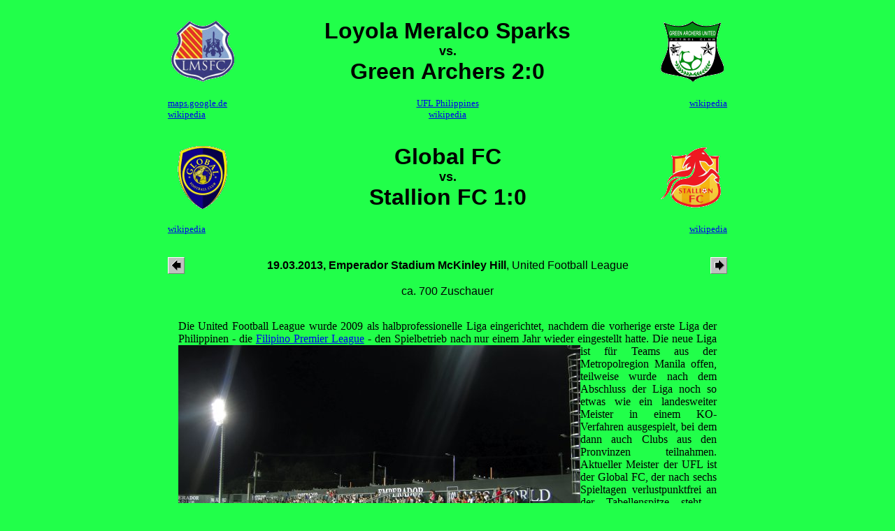

--- FILE ---
content_type: text/html
request_url: http://stadion-report.com/manilaufl1.htm
body_size: 6514
content:
<!-- <center><font color=red face="Arial,Helvetica,Sans Serif" size=12><b>**** korrigiert  **** ALN</b></font></center> --><!-- J/2377/J/108/J/819.03.: (2377) Loyola Meralco Sparks v Green Archers (offen)19.03.: (2377) Global FC v Stallion FC (offen)//--><!DOCTYPE HTML PUBLIC "-//W3C//DTD HTML 4.01 Transitional//EN"       "http://www.w3.org/TR/html4/loose.dtd"><html><head>	<script type="javascript/text">		<!--		function on(img) {		 document[img].src = "" + img + "on.gif";		}		function dw(img) {		 document[img].src = "" + img + "dw.gif";		}		function off(img) {		 document[img].src = "" + img + "off.gif";		}		// -->	</script><!-- &ouml; -->	<title>Phillipinen United Football League 1</title>	<META Name="keywords" Content="Groundhopper, Groundhopping, Fu&szlig;ball, Loyola Meralco Sparks, Green Archers, Global FC, Stallion FC, Emperador Stadium McKinley Hill">	<meta http-equiv="content-type" content="text/html; charset=ISO-8859-1"></head><body bgcolor="#21FF4A">	<center>		<table border="0" cellspacing="0" cellpadding="0">	<tr>		<td width="100px" valign="middle">		<!-- Zeichen Heimmannschaft -->			<p align="left">			<a href="https://www.facebook.com/loyolafc" target=_blank>			<img src="uflloyolameralcosparks.gif" width=100 height=100 alt="Loyola Meralco Sparks"></a>		</td>		<td width="600px" valign="middle">		<p align="center">			<font face="Comic Sans MS,Arial,Helvetica,Sans Serif" size=6>		<!-- Spieleintrag -->				<b>					Loyola Meralco Sparks <br><font size="4">vs.</font><br> Green Archers 2:0				</b>			</font>		</td>		<td width="100px" valign="middle">			<p align="right">		<!-- Zeichen Ausw&auml;rtsmannschaft -->			<a href="https://www.facebook.com/GreenArchersUnited" target=_blank>				<img src="uflgreenarchers.gif" width="100px" height="100px" alt="Green Archers">			</a>		</td>	</tr></table><!-- Links zu Fanclubs --><table border="0" cellspacing="0" cellpadding="0" width="800px">	<tr><!-- Heim -->		<td width="200px" valign="middle" align="left">			<font size="-1">				<a href="https://maps.google.de/maps?q=14.530914,121.053708%28Emparador+Stadium+McKinley+Hills%29&hl=de&sll=14.533489,121.055775&sspn=0.015038,0.027595&t=h&z=16" target=_blank>maps.google.de</a><br>					<a href="http://en.wikipedia.org/wiki/Loyola_Meralco_Sparks_F.C." target=_blank>wikipedia</a><br>					<a href="" target=_blank></a><br>				</font>		</td><!-- Allgemein --><td width="400px" valign="middle" align="center">	<font size="-1">		<a target=_blank href="http://www.uflphilippines.com.ph">UFL Philippines</A><BR>		<a target=_blank href="http://en.wikipedia.org/wiki/United_Football_League_%28Philippines%29">wikipedia</A><BR>		<a target=_blank href=""></A><BR>	</font></td><!-- Ausw&auml;rts -->	<td width="200px" valign="middle" align="right">		<font size="-1">			<a href="http://en.wikipedia.org/wiki/Green_Archers_United_F.C." target=_blank>wikipedia</a><br>				<a href="" target=_blank></a><br>				<a href="" target=_blank></a><br>			</font>	</td></table>		<table border="0" cellspacing="0" cellpadding="0">	<tr>		<td width="100px" valign="middle">		<!-- Zeichen Heimmannschaft -->			<p align="left">			<a href="http://globalfc.ph/" target=_blank>			<img src="uflglobalfc.gif" width=100 height=100 alt="Global FC"></a>		</td>		<td width="600px" valign="middle">		<p align="center">			<font face="Comic Sans MS,Arial,Helvetica,Sans Serif" size=6>		<!-- Spieleintrag -->				<b>					Global FC <br><font size="4">vs.</font><br> Stallion FC 1:0				</b>			</font>		</td>		<td width="100px" valign="middle">			<p align="right">		<!-- Zeichen Ausw&auml;rtsmannschaft -->			<a href="https://www.facebook.com/StallionFC" target=_blank>				<img src="uflstallionfc.gif" width="100px" height="100px" alt="Stallion FC">			</a>		</td>	</tr></table><!-- Links zu Fanclubs --><table border="0" cellspacing="0" cellpadding="0" width="800px">	<tr><!-- Heim -->		<td width="200px" valign="middle" align="left">			<font size="-1">				<a href="http://en.wikipedia.org/wiki/Global_FC" target=_blank>wikipedia</a><br>					<a href="" target=_blank></a><br>					<a href="" target=_blank></a><br>				</font>		</td><!-- Allgemein --><td width="400px" valign="middle" align="center">	<font size="-1">	</font></td><!-- Ausw&auml;rts -->	<td width="200px" valign="middle" align="right">		<font size="-1">			<a href="http://en.wikipedia.org/wiki/Stallion_Sta._Lucia_F.C." target=_blank>wikipedia</a><br>				<a href="" target=_blank></a><br>				<a href="" target=_blank></a><br>			</font>	</td></table><table border="0" cellspacing="0" cellpadding="0">	<tr>		<td width="100px" valign="middle" align="left"><!-- arrow (letztes Spiel) -->		<a href="guamshipyard.htm"><img src="larrow.gif"		   alt="Letztes Spiel: Guam Shipyard vs. Paintco Strykers"		   title="Letztes Spiel: Guam Shipyard vs. Paintco Strykers"		border=0></a>		</td><td width="600px" valign="middle" align="center">    <font face="Arial,Helvetica,Sans Serif">       <b>19.03.2013, Emperador Stadium McKinley Hill</b>, United Football League<br>    </font></td>    <td width="100" valign="middle" align="right">    <!-- arrow f&uuml;r (n&auml;chstes) Spiel //-->		<a href="manilaufl2.htm"><img src="rarrow.gif"                    alt="N&auml;chstes Spiel:  Pachanga Diliman FC vs. Philippine Air Force FC" 			   title="N&auml;chstes Spiel:  Pachanga Diliman FC vs. Philippine Air Force FC" 		border=0></a></td></table><table border="0" cellspacing="0" cellpadding="0"><colgroup><col width="750px"></colgroup><tr><td width="750px"><table border="0" cellspacing="0" cellpadding="0">	<tr>		<td width="10">		</td>		<td width="780">			<p align="center"><!-- Scan der Eintrittskarte --><!-- Zuschauerzahl -->			<font face="Arial,Helvetica,Sans Serif">				ca. 700 Zuschauer			</font>			</p>		</td>		<td width="10px">		</td>	</tr></table><!-- Allgemeiner Kommentar --><!-- &ouml; --><p align="justify"><font face="MS Line Draw,Letter Gothic,New Times Roman"><a name="lage">Die United Football League wurde 2009 als halbprofessionelle Liga eingerichtet, nachdem die vorherigeerste Liga der Philippinen - die<A HREF="http://en.wikipedia.org/wiki/Filipino_Premier_League" TARGET="_blank">Filipino Premier League</A> - den Spielbetrieb nach nur einem Jahr wieder eingestellt hatte. Die neue Liga ist f&uuml;r<img src="manilaufl1g1.jpg" width="575px" height="361px" alt="Emperador Stadium McKinley Hill" align="left"></a>Teams aus der Metropolregion Manila offen, teilweise wurde nach dem Abschluss der Liga noch so etwaswie ein landesweiter Meister in einem KO-Verfahren ausgespielt, bei dem dann auch Clubs aus denPronvinzen teilnahmen. Aktueller Meister der UFL ist der Global FC, der nach sechs Spieltagenverlustpunktfrei an der Tabellenspitze steht - zusammen mit dem Stallions FC aus St. Lucia.Heute wird mindestens einer der Clubs die wei&szlig;e Weste verlieren, denn man tritt gegeneinander an, undder Verlierer k&ouml;nnte sogar auf Platz drei zur&uuml;ckfallen, denn die drittplatzierten Loyola MeralcoSparks treten vorher im Rahmen der Doppelveranstaltung gegen die Green Archersan und k&ouml;nnten mit einem Sieg zun&auml;chst einmal an die Tabellenspitze vorsto&szlig;en, bevor das Spitzenduogegeneinander nachlegen darf - angesichts der vier Punkte, die der Gegner bislang insgesamterreichen konnte, eine nicht ganz unwahrscheinliche Perspektive.</font><br clear=all></p><!-- &ouml; --><p align="justify"><font face="MS Line Draw,Letter Gothic,New Times Roman"><a name="spiel">Die Green Archers k&ouml;nnen die Partie in der Anfangsphase offen halten, und es kommt auf beiden<img src="manilaufl1g2.jpg" width="575px" height="361px" alt="Emperador Stadium McKinley Hill" align="left"></a>Seiten zu ersten Chancen. Der Abschlu&szlig; ist freilich f&uuml;r beide Teams das Problem, und so bleibtes erst einmal beim torlosen Spielstand, bis die Sparks nach einer guten halben Stunde mit einemWeitschuss in F&uuml;hrung gehen, der genau &uuml;ber der Faust des in der Mitte des Tors postiertenArchers-Goalie ins Netz f&auml;llt. F&uuml;nf Minuten sp&auml;ter feiert man bei LMS das 2:0, aber der Schiedsrichterhatte eine Abseitsstellung gesehen, und so bleibt es erst einmal bei der knappen F&uuml;hrung. Jetzt spielt aber nur noch derFavorit, und nachdem man in der 60. Minute an der Querlatte scheitert, f&auml;llt dann kurz vor Schlu&szlig;doch noch das 2:0, bei dem der Goalie der Green Archers noch abklatschen kann und im Nachschu&szlig;geschlagen wird. Die zweite Partie wird eindeutig vom Stallion FC dominiert, der das Global-Tordurchg&auml;ngig belagert, aber mit besten Chancen immer wieder scheitert. "Wenn man das Tor nicht macht,macht es irgendwann der Gegner", so lautet eine Fu&szlig;ballweisheit, die sich auch heute best&auml;tigt, dennf&uuml;nf Minuten vor Schlu&szlig; f&uuml;hrt einer der seltenen Gegenangriffe von Global zu einem Ecksto&szlig;, und derbringt den Siegtreffer f&uuml;r den Titelverteidiger per Kopfball - mit dem Spielverlauf hat das freilichnicht viel zu tun...</font><br clear=all></p><!-- &ouml; --><p align="justify"><font face="MS Line Draw,Letter Gothic,New Times Roman"><a name="stimmung">Den Tagessieg in Punkte Support fahren eindeutig die Loyola Meralco Sparks ein, die den Tag sportlichals Tabellenzweiter beenden. Als einziges der beteiligten Teams kann man sich auch &uuml;ber optischen<img src="manilaufl1g3.jpg" width="575px" height="361px" alt="Emperador Stadium McKinley Hill" align="left"></a>Support freuen, denn die Anh&auml;nger haben diverse Klatschballons in der orangen Teamfarbe mitgebrachtund zus&auml;tzlich zwei Fahnen - ebenfalls nat&uuml;rlich in orange - im Gep&auml;ck. Dazu gibt es immer einmal wiederSprechch&ouml;re, mit denen die Mannschaft unterst&uuml;tzt wird, die sich dann nach ihrem Sieg auch artig beiden Anh&auml;ngern bedankt. Im zweiten Spiel fallen vor allem die Stallion-Fans auf, die immer wiedermit "Let's go, Stallions!" zu h&ouml;ren sind (allerdings etwas kinderchorm&auml;&szlig;ig) und nach und nach ein wenigungehalten werden, weil man den Spielern des Global FC diverse Spielverz&ouml;gerungen vorwirft. Die Anh&auml;ngervon Global sind nur zu h&ouml;ren, als das Tor f&uuml;r ihre Farben f&auml;llt und man den Siegtreffer kurz feiert.</font><br clear=all></p><!-- &ouml; --><p align="justify"><font face="MS Line Draw,Letter Gothic,New Times Roman"><a name="stadion">Das Emperador Stadium ist der Spielort s&auml;mtlicher Ligaspiele der UFL, auch wenn manchmal vom McKinleyHill die Rede ist, wobei es sich um den genauen Standort der Anlage handelt, die im gleichnamigenGebiet ganz im S&uuml;dwesten der philippinischen Haupstadt Manila zu finden ist. Dabei handelt es sich<img src="manilaufl1g4.jpg" width="575px" height="361px" alt="Emperador Stadium McKinley Hill" align="left"></a>um eine recht gut situierte Gegend, in der neben dem Stadion unter anderem auch einEinkaufszentrum und die britische sowie die koreanische Botschaft zu finden ist. Das Stadion selbsterh&auml;lt zur Zeit eine hochgesetzte &uuml;berdachte Trib&uuml;ne, die aber noch in der Anfangsphase des Baus ist.So mu&szlig; sich das gesamte Publikum &uuml;ber die Gegenseite verteilen, auf der eine Stahlrohrtrib&uuml;ne mitgrauen Sitzb&auml;nken aufgebaut ist, auf der knapp 700 Leute Platz finden - im wahrsten Sinne des Wortes,denn speziell beim zweiten Spiel mu&szlig; man schon ein wenig schauen, um noch einen Sitzplatz zu finden.Hinter den Toren darf man die Partie nicht verfolgen, allerdings nutzen ein paar Leute denbenachbarten Rohbau, um das von au&szlig;erhalb der eigentlichen Anlage zu tun. Beim Emperador Stadiumhandelt es sich um ein reines Fu&szlig;ballstadion, in dem auf einer modernen Kunstrasenfl&auml;che gekicktwird.</font><br clear="all"></p><!-- &ouml; --><p align="justify"><font face="MS Line Draw,Letter Gothic,New Times Roman"><a name="bilder"><table tabelborder=0 cellspacing=0 cellpadding=0><tr><td width=375><p align=center><img src="trans.gif" width=375 height=1 align=left></td><td width=375><p align=center><img src="trans.gif" width=375 height=1 align=left></td></tr><tr><td width=375><p align=center><img src="manilaufl1gk1.jpg" width=375 height=237 alt="Emperador Stadium McKinley Hill" hspace=5 align=left></td><td width=375><p align=center><img src="manilaufl1gk2.jpg" width=375 height=237 alt="Emperador Stadium McKinley Hill" hspace=5 align=left></td></tr><tr><td width=375><p align=center><img src="trans.gif" width=375 height=10 align=left></td><td width=375><p align=center><img src="trans.gif" width=375 height=10 align=left></td></tr><tr><td colspan=2><CENTER><img src="manilaufl1gg1.jpg" width=750 height=471 alt="Emperador Stadium McKinley Hill" align=center vspace=5><br clear=all><img src="manilaufl1gg2.jpg" width=750 height=471 alt="Emperador Stadium McKinley Hill" align=center vspace=5><br clear=all></CENTER></td></tr></table></font><br clear="all"></p><!-- Alternativbericht<hr>Alternativbericht von <A HREF="http://hombruchhopping.blogspot.com/" TARGET="_blank">P. David Zimmer</A><hr>Alternativbericht --></table><table border="0" cellspacing="0" cellpadding="0"><tr><td width="750px"></td></tr></table><!-- Erste Zeile eines mehrzeiligen KommentarsQuellenhinweis Groundhoppin-rmer<p align=justify><font face="MS Line Draw,Letter Gothic,New Times Roman"><SUP>(1)</SUP><b><A HREF="mailto:captain68@gmx.de">Michael Sei </A> und <A HREF="mailto:ThomasHardt1@aol.com">Thomas Hardt</A>: Groundhopping Informer 2000/2005</b>, Kassel 2000, Agon Sportverlag</font><br clear=all></p><br clear=all></p>Quellenhinweis Das gro e Buch der deutschen Fu ballstadien sowie dem Vereinslexikon<p align=justify><font face="MS Line Draw,Letter Gothic,New Times Roman">Ein Teil der Informationen in diesem Bericht stammt aus folgenden B&uuml;chern:<br><b>Werner Skrentny: Das gro&szlig;e Buch der Deutschen Fu&szlig;ballstadien</b>, G&ouml;ttingen (2001), Verlag die Werkstatt</a><br><b>Hardy Gr&uuml;ne: Veinslexikon - Enzyklop&auml;die des deutschen Ligafu balls, Band 7</b>, Kassel (2001), AGON-Sportverlag</a><br><b>Hardy Gr&uuml;ne: Enzyklop&auml;die der europ&auml;ischen Fu&szlig;ballvereine, Kassel (2000), AGON-Sportverlag</a><br><p align="justify"><font face="MS Line Draw,Letter Gothic,New Times Roman"><a name="Info"><table tabelborder=0 cellspacing=0 cellpadding=0 bgcolor=#EDCA16><td width=75><p align=center><font face="Comic Sans MS,Arial,Helvetica,Sans Serif" color=brown>Info<br><img src="manilaufl1.gif" width=50 height=50></br></font></p></td><td with=600><p align=justify><font color=brown face="arial, helvetica, sans serif"></font></p></td><td width=75><p align=center><font face="Comic Sans MS,Arial,Helvetica,Sans Serif" color=brown>Info<br><img src="manilaufl1.gif" width=50 height=50></br></font></p></td></table></font><br clear="all"></p><table tabelborder=0 cellspacing=0 cellpadding=0><td width=375><p align=center><img src="bild5.jpg" width=375 height=237 alt="Emperador Stadium McKinley Hill" align=left></td><td width=375><p align=center><img src="bild6.jpg" width=375 height=237 alt="Emperador Stadium McKinley Hill" align=left></td></table>Letzte Zeile des Kommentars //--> <!-- TopHits-Counter BEGIN --> <script type="javascript/text"><!-- document.write('<a href="http://www.tophits4u.de" target=_top>'); document.write('<img src="http://cgi.tophits4u.de/tophits/counter.cgi?df=10772&dig=transparent'); if (document.images) { document.write('&ref='+escape(document.referrer)); } if (window.screen) { document.write('&screen='+screen.width+'-'+screen.height); } document.write('" width=1 height=1 border=0 alt="Hier z&auml;hlt TopHits" title="Hier z&auml;hlt TopHits"></a>'); // --> </script> <noscript> <a href="http://www.tophits4u.de" target=_top><img src="http://cgi.tophits4u.de/tophits/counter.cgi?df=10772&dig=transparent" width=1 height=1 border=0 alt="Hier z&auml;hlt TopHits" title="Hier z&auml;hlt TopHits"></a> </noscript> <!-- TopHits-Counter END --><!-- Start of StatCounter Code --><script type="text/javascript" language="javascript">var sc_project=526143;var sc_partition=3;</script><script type="text/javascript" language="javascript" src="http://www.statcounter.com/counter/counter.js"></script><noscript><a href="http://www.statcounter.com/" target="_blank"><img  src="http://c4.statcounter.com/counter.php?sc_project=526143&amp;amp;java=0" alt="site hit counter" border="0"></a> </noscript><!-- End of StatCounter Code --><p align=center><A href="index.htm" target="_parent" ONMOUSEOUT="off('home','void')" ONMOUSEOVER="on('home') "ONMOUSEDOWN="dw('home')"><IMG SRC="homeoff.gif" NAME="home" BORDER="0" ALT="Home" hspace=5></A><A HREF="berichte.htm" target="_parent" ONMOUSEOUT="off('beri','void')" ONMOUSEOVER="on('beri')" ONMOUSEDOWN="dw('beri')"><IMG SRC="berioff.gif" NAME="beri" BORDER="0" ALT="Spielberichte" hspace=5></A><A HREF="news.htm" target="_parent" ONMOUSEOUT="off('neu','void')" ONMOUSEOVER="on('neu')" ONMOUSEDOWN="dw('neu')"><IMG SRC="neuoff.gif" NAME="neu" BORDER="0" ALT="Neues" hspace=5></A><A target=_blank HREF="impressum.htm" ONMOUSEOUT="off('kont','void')" ONMOUSEOVER="on('kont')" ONMOUSEDOWN="dw('kont')"><IMG SRC="kontoff.gif" NAME="kont" BORDER="0" ALT="Mail-Kontakt" hspace=5></A><A HREF="gbook.htm" target="_parent" ONMOUSEOUT="off('gbuch','void')" ONMOUSEOVER="on('gbuch')" ONMOUSEDOWN="dw('gbuch')"><IMG SRC="gbuchoff.gif" NAME="gbuch" BORDER="0" ALT="G&auml;stebuch" hspace=5></A><A HREF="links.htm" target="_parent" ONMOUSEOUT="off('spon','void')" ONMOUSEOVER="on('spon')" ONMOUSEDOWN="dw('spon')"><IMG SRC="sponoff.gif" NAME="spon" BORDER="0" ALT="Links" hspace=5></A></center><script type="text/javascript">var gaJsHost = (("https:" == document.location.protocol) ? "https://ssl." : "http://www.");document.write(unescape("%3Cscript src='" + gaJsHost + "google-analytics.com/ga.js' type='text/javascript'%3E%3C/script%3E"));</script><script type="text/javascript">try {var pageTracker = _gat._getTracker("UA-11063751-1");pageTracker._trackPageview();} catch(err) {}</script></body></html><!--<br><a href="manilaufl1.htm"><img src="green.gif" border=0 width=10 height=10></a><br>//--><!--                     , <a target=_blank href="manilaufl1.htm">ii</a>                        //-->